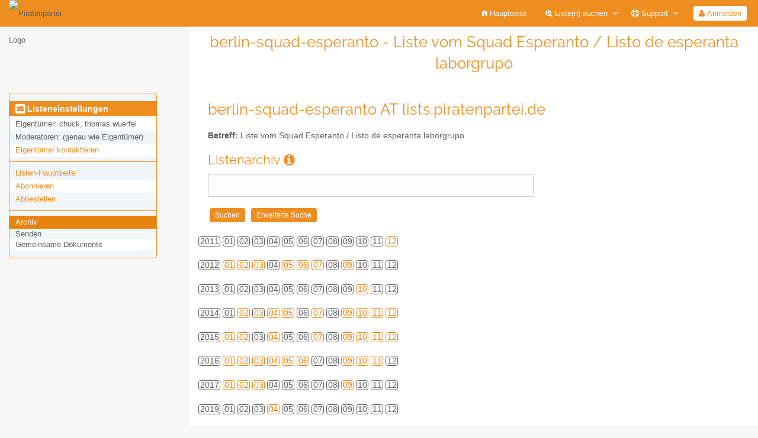

--- FILE ---
content_type: text/html; charset=utf-8
request_url: https://lists.piratenpartei.de/arc/berlin-squad-esperanto/2014-03/mail1.html
body_size: 25991
content:
<!DOCTYPE html>
<html class="no-js" lang="de" xml:lang="de">
    <!-- main.tt2 -->
    <head>
        <meta charset="UTF-8" />
        <meta name="generator" content="Sympa 6.2.70" />
        <meta name="viewport"  content="width=device-width, initial-scale=1.0">
        <title> berlin-squad-esperanto - Liste vom Squad Esperanto / Listo de esperanta laborgrupo - arc </title>

        <!-- head_ui.tt2 -->
<link rel="stylesheet" href="/static-sympa/js/jquery-ui/jquery-ui.css?v1.12.1" />
<link rel="stylesheet" href="/static-sympa/js/jqplot/jquery.jqplot.css?v1.0.8" />
<link rel="stylesheet" href="/static-sympa/js/jquery-minicolors/jquery.minicolors.css?v2.3.1">
<link rel="stylesheet" href="/static-sympa/fonts/font-awesome/css/font-awesome.css?v4.3.0" />
<link rel="stylesheet" href="/static-sympa/fonts/foundation-icons/foundation-icons.css?v3.0" />
<link rel="stylesheet" href="/static-sympa/js/foundation/css/foundation-float.css?v6.4.2" />

<style>
  select[multiple], select[size] { height: auto; background-image: none; }
</style>
<link rel="stylesheet" href="/css-sympa/lists.piratenpartei.de/style.css?h=34f90e961dee759e682e29569dd1d00b" title="Sympa CSS" />

<link rel="shortcut icon" href="/static-sympa/icons/favicon_sympa.png" />
<!-- end head_ui.tt2 -->


        <!-- head_javascript.tt2 -->

<script>
<!--
var sympa = {
    backText:           'Zurück',
    calendarButtonText: 'Kalender',
    calendarFirstDay:   0,
    closeText:          'Schließen',
    dayNames:           'Sonntag:Montag:Dienstag:Mittwoch:Donnerstag:Freitag:Samstag'.split(":"),
    dayNamesMin:        'So:Mo:Di:Mi:Do:Fr:Sa'.split(":"),
    home_url:           '/',
    icons_url:          '/static-sympa/icons',
    lang:               'de',
    loadingText:        'Bitte warten ...',
    monthNamesShort:    'Jan:Feb:Mär:Apr:Mai:Jun:Jul:Aug:Sep:Okt:Nov:Dez'.split(":"),
    openInNewWinText:   'In einem neuen Fenster öffnen',
    resetText:          'Zurücksetzen'
};
var lang = 'de';
//-->
</script>

<script src="/static-sympa/js/jquery.js?v3.6.0"></script>
<script src="/static-sympa/js/jquery-migrate.js?v1.4.1"></script>
<script src="/static-sympa/js/jquery-ui/jquery-ui.js?v1.12.1"></script>
<script src="/static-sympa/js/jqplot/jquery.jqplot.min.js?v1.0.8"></script>
<script src="/static-sympa/js/jqplot/jqplot.categoryAxisRenderer.min.js?v1.0.8"></script>
<script src="/static-sympa/js/jqplot/jqplot.barRenderer.min.js?v1.0.8"></script>
<script src="/static-sympa/js/jqplot/jqplot.canvasAxisTickRenderer.min.js?v1.0.8"></script>
<script src="/static-sympa/js/jqplot/jqplot.canvasTextRenderer.min.js?v1.0.8"></script>
<script src="/static-sympa/js/jquery-minicolors/jquery.minicolors.min.js?v2.3.1"></script>
<script src="/static-sympa/js/sympa.js?v6.2.70"></script>

<!--[if lt IE 9]>
    <script type="text/javascript" src="/static-sympa/js/html5shiv/html5shiv.js?v3.7.2"></script>
<![endif]-->
<script type="text/javascript" src="/static-sympa/js/respondjs/respond.min.js?v1.4.2"></script>
<script src="/static-sympa/js/foundation/js/vendor/what-input.js?v4.2.0"></script>
<script src="/static-sympa/js/foundation/js/foundation.min.js?v6.4.2"></script>

<!-- end head_javascript.tt2 -->


        <!-- RSS chanel -->
                    
                <link rel="alternate" type="application/xml" title="RSS: Neueste Nachrichten" href="https://lists.piratenpartei.de/rss/latest_arc/berlin-squad-esperanto?count=20"/>
                                    </head>

    <body>
        
        <div id="top">
            <a class="displayNone" name="top" href="#content-inner">
                Zum Inhalt springen.
            </a>
        </div>

        <noscript>
            <em>Bitte aktivieren Sie JavaScript in Ihrem Web-Browser</em>
        </noscript>

        
            
            
                <!-- header.tt2 -->
<header>
    <div class="title-bar"
         data-responsive-toggle="sympa-top-bar" data-hide-for="medium">
        <span class="menu-text" aria-hidden="true">
            <img style="float: left; width: 6rem;" src="https://wiki.piratenpartei.de/wiki/images/f/fd/PiratenSignet-DE.svg" alt="Piratenpartei Logo" />
        </span>
        <div class="title-bar-right">
            <div class="title-bar-title">
                <span>Sympa Menü</span>
            </div>
            <a class="menu-icon" href="#" data-toggle="sympa-top-bar"></a>
        </div>
    </div>

    <nav class="top-bar" id="sympa-top-bar" role="navigation">
        <ul class="top-bar-left medium-2 columns show-for-medium">
            <li class="name">
                <span class="menu-text">
                    <img style="float: left; width: 6rem;" src="https://wiki.piratenpartei.de/wiki/images/f/fd/PiratenSignet-DE.svg" alt="Piratenpartei Logo" />
                </span>
            </li>
        </ul>

        <menu class="top-bar-right">
            <ul class="vertical medium-horizontal menu" data-responsive-menu="drilldown medium-dropdown">
                <!-- sympa_menu.tt2 -->


    

    <li class="">
        <a href="/home">
            <i class="fi-home"></i>  Hauptseite
        </a>
    </li>





    
        
    
    <li class="">
        <a href="#">
            <i class="fa fa-search-plus"></i> Liste(n) suchen
        </a>
        <ul class="vertical menu">

            
                
            
            <li class="">
                <a href="/search_list_request">
                    <i class="fa fa-search"></i> Suchmaske
                </a>
            </li>
            
                
            
            <li class="">
                <a class="heavyWork" href="/lists">
                    <i class="fa fa-list"></i> Listenübersicht
                </a>
            </li>
            
                
            
            <li class=""><a href="/lists_categories" target=""><i class="fa fa-sitemap"></i> Durchsuche Listen nach Kategorie</a>

        </ul>
    </li>


    


    <li class="">
        <a href="#">
            <i class="fa fa-life-ring"></i> Support
        </a>
        <ul class="vertical menu">

            
                
            
            <li class="">
                <a href="/help" title="Dokumentation">
                    <i class="fa fa-book"></i> Dokumentation
                </a>
            </li>
            
                
            
            <li class="">
                <a href="/help/faq.html" title="Häufig gestellte Fragen">
                    <i class="fa fa-question"></i> FAQ
                </a>
            </li>
            
            

        </ul>
    </li>








<!-- end sympa_menu.tt2 -->

                <!-- login_menu.tt2 -->




<li class="">
        <form action="" method="POST" autocomplete="off">
            <fieldset><input type="hidden" name="csrftoken" value="0d23d62dc8cfa3636c859c5c16689785" />
                
                <span>
                    <button type="submit" name="action_login" value="Anmelden">
                        <i class="fa fa-user"></i>
                        Anmelden
                    </button>
                </span>
            </fieldset>
        </form>
    </li>
<!-- end login_menu.tt2 -->

            </ul>
        </menu>
    </nav>
    <h1 class="medium-offset-3 medium-9 columns">berlin-squad-esperanto - Liste vom Squad Esperanto / Listo de esperanta laborgrupo</h1>
</header>
<!-- end header.tt2 -->

            

            <div id="loading"></div>
            <!-- aside_menu.tt2 -->
<aside class="medium-3 columns">
        <div class="title-bar" data-responsive-toggle="sympa-sub-bar" data-hide-for="medium">
                <span class="menu-text" aria-hidden="true">
                    <i class="fa fa-envelope-square fa-lg"></i>
                </span>
                <div class="title-bar-right">
                    <div class="title-bar-title">
                        <span>Menü für Listeneinstellungen</span>
                    </div>
                    <a class="menu-icon" href="#" data-toggle="sympa-sub-bar"></a>
                </div>
            </div>
            <nav class="top-bar" id="sympa-sub-bar" role="navigation">
                <menu class="top-bar-left list">
                    <ul class="vertical menu" data-responsive-menu="drilldown medium-accordion">
                        <!-- list_menu.tt2 -->



<li class="menu_title nolink">
    <label>
        <i class="fa fa-envelope-square fa-lg"></i>
        Listeneinstellungen
    </label>
</li>

<!-- list_panel.tt2 -->





<li class="nolink">
    <span>
        Eigentümer:
        <span>
            chuck, thomas.wuerfel</span>

        
    </span>
</li>

<li class="nolink">
    <span>
        Moderatoren:
        <span>
            
                <i>(genau wie Eigentümer)</i>
            
        </span>

        
    </span>
</li>



<li>
    <a href="mailto:berlin-squad-esperanto-request%20AT%20lists.piratenpartei.de">Eigentümer kontaktieren</a>
</li>

<!-- end list_panel.tt2 -->


<li class="divider" role="separator"></li>
<li></li>

    

<li class="">
    <a href="/info/berlin-squad-esperanto">Listen-Hauptseite</a>
</li>






    
        
            
        
        <li class="">
            <a href="/subscribe/berlin-squad-esperanto?previous_action=arc">Abonnieren</a>
        </li>
    

    
        
            
        
        <li class="">
            <a href="/signoff/berlin-squad-esperanto">Abbestellen</a>
        </li>
    


<li class="divider" role="separator"></li>
<li></li>

    
        
            
        
        <li class="active">
            <a href="/arc/berlin-squad-esperanto" >Archiv</a>
        </li>
    



    <li class="menuInactive2">
        <span>Senden</span>
    </li>





    
        <li class="menuInactive2">
            <span>Gemeinsame Dokumente</span>
        </li>
    



    



<!-- end list_menu.tt2 -->

                    </ul>
                </menu>
            </nav>
    </aside>
<!-- end aside_menu.tt2 -->

            <main id="content-inner" class="medium-9 columns"><a name="content-inner"></a>
                
                
                    <!-- title.tt2 -->
<h1 style="padding-top: 10px;">berlin-squad-esperanto AT lists.piratenpartei.de</h1>
<!-- end title.tt2 -->

                    
                        <p>
                            <b>Betreff:</b>
                            Liste vom Squad Esperanto / Listo de esperanta laborgrupo
                            
                        </p>
                    
                    
                

                <!-- nav.tt2 -->












<!-- end nav.tt2 -->


            
            <!-- arc.tt2 -->
<div class="block">
    <h2>Listenarchiv
        <a class="openInNewWindow" href="/nomenu/help/arc.html" target="wws_help">
            <i class="fa fa-info-circle" title="Hilfe" aria-hidden="true"></i>
        </a>
    </h2>
    <!-- part generated by mhonarc -->
    <!-- MHonArc v2.6.19 -->


<!-- begin header -->
<div id="ActionHeader">
        <div class="search_form">
	<form method="post" action="" autocomplete="off"><input type="hidden" name="csrftoken" value="0d23d62dc8cfa3636c859c5c16689785" />
	<input name="list" type="hidden" value="berlin-squad-esperanto" />
	<input name="archive_name" type="hidden" value="2014-03" />
	<input name="how"   type="hidden" value="phrase" />
	<input name="age"   type="hidden" value="new" />
	<input name="case"  type="hidden" value="off" /> 
	<input name="match" type="hidden" value="partial" />
	<input name="limit" type="hidden" value="10" /> 
	<input name="body"  type="hidden" value="true" />
	<input name="subj"  type="hidden" value="true" />
	<input id="key_word" name="key_word" type="text" size="12" />
	<input name="action"  type="hidden" value="arcsearch" />
	<input type="submit" class="MainMenuLinks" name="action_arcsearch" value="Suchen" onClick="return isNotEmpty('key_word')" />
	<input type="submit" class="MainMenuLinks" name="action_arcsearch_form" value="Erweiterte Suche" />
	</form>
    </div>

   <div id="ArcCalendar">
    
        <div>
        <ul class="calendar">
        <li class="calendarLinksInactive">2011</li>
   	
          <li class="calendarLinksInactive">01</li>
          
        
          <li class="calendarLinksInactive">02</li>
          
        
          <li class="calendarLinksInactive">03</li>
          
        
          <li class="calendarLinksInactive">04</li>
          
        
          <li class="calendarLinksInactive">05</li>
          
        
          <li class="calendarLinksInactive">06</li>
          
        
          <li class="calendarLinksInactive">07</li>
          
        
          <li class="calendarLinksInactive">08</li>
          
        
          <li class="calendarLinksInactive">09</li>
          
        
          <li class="calendarLinksInactive">10</li>
          
        
          <li class="calendarLinksInactive">11</li>
          
        
          
                 <li class="calendarLinks"><a href="/arc/berlin-squad-esperanto/2011-12/" title="4 Nachricht(en)">12</a></li>
		 
          
        
        </ul>
        </div>
    
        <div>
        <ul class="calendar">
        <li class="calendarLinksInactive">2012</li>
   	
          
                 <li class="calendarLinks"><a href="/arc/berlin-squad-esperanto/2012-01/" title="4 Nachricht(en)">01</a></li>
		 
          
        
          
                 <li class="calendarLinks"><a href="/arc/berlin-squad-esperanto/2012-02/" title="2 Nachricht(en)">02</a></li>
		 
          
        
          
                 <li class="calendarLinks"><a href="/arc/berlin-squad-esperanto/2012-03/" title="2 Nachricht(en)">03</a></li>
		 
          
        
          <li class="calendarLinksInactive">04</li>
          
        
          
                 <li class="calendarLinks"><a href="/arc/berlin-squad-esperanto/2012-05/" title="7 Nachricht(en)">05</a></li>
		 
          
        
          
                 <li class="calendarLinks"><a href="/arc/berlin-squad-esperanto/2012-06/" title="3 Nachricht(en)">06</a></li>
		 
          
        
          
                 <li class="calendarLinks"><a href="/arc/berlin-squad-esperanto/2012-07/" title="7 Nachricht(en)">07</a></li>
		 
          
        
          <li class="calendarLinksInactive">08</li>
          
        
          
                 <li class="calendarLinks"><a href="/arc/berlin-squad-esperanto/2012-09/" title="3 Nachricht(en)">09</a></li>
		 
          
        
          <li class="calendarLinksInactive">10</li>
          
        
          <li class="calendarLinksInactive">11</li>
          
        
          <li class="calendarLinksInactive">12</li>
          
        
        </ul>
        </div>
    
        <div>
        <ul class="calendar">
        <li class="calendarLinksInactive">2013</li>
   	
          <li class="calendarLinksInactive">01</li>
          
        
          <li class="calendarLinksInactive">02</li>
          
        
          <li class="calendarLinksInactive">03</li>
          
        
          <li class="calendarLinksInactive">04</li>
          
        
          <li class="calendarLinksInactive">05</li>
          
        
          <li class="calendarLinksInactive">06</li>
          
        
          <li class="calendarLinksInactive">07</li>
          
        
          <li class="calendarLinksInactive">08</li>
          
        
          <li class="calendarLinksInactive">09</li>
          
        
          
                 <li class="calendarLinks"><a href="/arc/berlin-squad-esperanto/2013-10/" title="2 Nachricht(en)">10</a></li>
		 
          
        
          <li class="calendarLinksInactive">11</li>
          
        
          <li class="calendarLinksInactive">12</li>
          
        
        </ul>
        </div>
    
        <div>
        <ul class="calendar">
        <li class="calendarLinksInactive">2014</li>
   	
          <li class="calendarLinksInactive">01</li>
          
        
          
                 <li class="calendarLinks"><a href="/arc/berlin-squad-esperanto/2014-02/" title="1 Nachricht(en)">02</a></li>
		 
          
        
          
                  <li class="calendarLinksCurrentPage"><a href="/arc/berlin-squad-esperanto/2014-03/" title="6 Nachricht(en)">03</a></li>
                 
          
        
          
                 <li class="calendarLinks"><a href="/arc/berlin-squad-esperanto/2014-04/" title="8 Nachricht(en)">04</a></li>
		 
          
        
          
                 <li class="calendarLinks"><a href="/arc/berlin-squad-esperanto/2014-05/" title="9 Nachricht(en)">05</a></li>
		 
          
        
          <li class="calendarLinksInactive">06</li>
          
        
          
                 <li class="calendarLinks"><a href="/arc/berlin-squad-esperanto/2014-07/" title="3 Nachricht(en)">07</a></li>
		 
          
        
          <li class="calendarLinksInactive">08</li>
          
        
          
                 <li class="calendarLinks"><a href="/arc/berlin-squad-esperanto/2014-09/" title="2 Nachricht(en)">09</a></li>
		 
          
        
          
                 <li class="calendarLinks"><a href="/arc/berlin-squad-esperanto/2014-10/" title="7 Nachricht(en)">10</a></li>
		 
          
        
          
                 <li class="calendarLinks"><a href="/arc/berlin-squad-esperanto/2014-11/" title="1 Nachricht(en)">11</a></li>
		 
          
        
          
                 <li class="calendarLinks"><a href="/arc/berlin-squad-esperanto/2014-12/" title="2 Nachricht(en)">12</a></li>
		 
          
        
        </ul>
        </div>
    
        <div>
        <ul class="calendar">
        <li class="calendarLinksInactive">2015</li>
   	
          
                 <li class="calendarLinks"><a href="/arc/berlin-squad-esperanto/2015-01/" title="1 Nachricht(en)">01</a></li>
		 
          
        
          
                 <li class="calendarLinks"><a href="/arc/berlin-squad-esperanto/2015-02/" title="4 Nachricht(en)">02</a></li>
		 
          
        
          <li class="calendarLinksInactive">03</li>
          
        
          
                 <li class="calendarLinks"><a href="/arc/berlin-squad-esperanto/2015-04/" title="3 Nachricht(en)">04</a></li>
		 
          
        
          <li class="calendarLinksInactive">05</li>
          
        
          <li class="calendarLinksInactive">06</li>
          
        
          
                 <li class="calendarLinks"><a href="/arc/berlin-squad-esperanto/2015-07/" title="1 Nachricht(en)">07</a></li>
		 
          
        
          <li class="calendarLinksInactive">08</li>
          
        
          
                 <li class="calendarLinks"><a href="/arc/berlin-squad-esperanto/2015-09/" title="5 Nachricht(en)">09</a></li>
		 
          
        
          
                 <li class="calendarLinks"><a href="/arc/berlin-squad-esperanto/2015-10/" title="2 Nachricht(en)">10</a></li>
		 
          
        
          
                 <li class="calendarLinks"><a href="/arc/berlin-squad-esperanto/2015-11/" title="2 Nachricht(en)">11</a></li>
		 
          
        
          
                 <li class="calendarLinks"><a href="/arc/berlin-squad-esperanto/2015-12/" title="2 Nachricht(en)">12</a></li>
		 
          
        
        </ul>
        </div>
    
        <div>
        <ul class="calendar">
        <li class="calendarLinksInactive">2016</li>
   	
          
                 <li class="calendarLinks"><a href="/arc/berlin-squad-esperanto/2016-01/" title="4 Nachricht(en)">01</a></li>
		 
          
        
          
                 <li class="calendarLinks"><a href="/arc/berlin-squad-esperanto/2016-02/" title="2 Nachricht(en)">02</a></li>
		 
          
        
          
                 <li class="calendarLinks"><a href="/arc/berlin-squad-esperanto/2016-03/" title="2 Nachricht(en)">03</a></li>
		 
          
        
          
                 <li class="calendarLinks"><a href="/arc/berlin-squad-esperanto/2016-04/" title="1 Nachricht(en)">04</a></li>
		 
          
        
          
                 <li class="calendarLinks"><a href="/arc/berlin-squad-esperanto/2016-05/" title="3 Nachricht(en)">05</a></li>
		 
          
        
          
                 <li class="calendarLinks"><a href="/arc/berlin-squad-esperanto/2016-06/" title="1 Nachricht(en)">06</a></li>
		 
          
        
          <li class="calendarLinksInactive">07</li>
          
        
          <li class="calendarLinksInactive">08</li>
          
        
          
                 <li class="calendarLinks"><a href="/arc/berlin-squad-esperanto/2016-09/" title="2 Nachricht(en)">09</a></li>
		 
          
        
          
                 <li class="calendarLinks"><a href="/arc/berlin-squad-esperanto/2016-10/" title="2 Nachricht(en)">10</a></li>
		 
          
        
          
                 <li class="calendarLinks"><a href="/arc/berlin-squad-esperanto/2016-11/" title="7 Nachricht(en)">11</a></li>
		 
          
        
          <li class="calendarLinksInactive">12</li>
          
        
        </ul>
        </div>
    
        <div>
        <ul class="calendar">
        <li class="calendarLinksInactive">2017</li>
   	
          
                 <li class="calendarLinks"><a href="/arc/berlin-squad-esperanto/2017-01/" title="1 Nachricht(en)">01</a></li>
		 
          
        
          
                 <li class="calendarLinks"><a href="/arc/berlin-squad-esperanto/2017-02/" title="1 Nachricht(en)">02</a></li>
		 
          
        
          
                 <li class="calendarLinks"><a href="/arc/berlin-squad-esperanto/2017-03/" title="1 Nachricht(en)">03</a></li>
		 
          
        
          <li class="calendarLinksInactive">04</li>
          
        
          <li class="calendarLinksInactive">05</li>
          
        
          <li class="calendarLinksInactive">06</li>
          
        
          <li class="calendarLinksInactive">07</li>
          
        
          <li class="calendarLinksInactive">08</li>
          
        
          
                 <li class="calendarLinks"><a href="/arc/berlin-squad-esperanto/2017-09/" title="1 Nachricht(en)">09</a></li>
		 
          
        
          <li class="calendarLinksInactive">10</li>
          
        
          <li class="calendarLinksInactive">11</li>
          
        
          <li class="calendarLinksInactive">12</li>
          
        
        </ul>
        </div>
    
        <div>
        <ul class="calendar">
        <li class="calendarLinksInactive">2019</li>
   	
          <li class="calendarLinksInactive">01</li>
          
        
          <li class="calendarLinksInactive">02</li>
          
        
          <li class="calendarLinksInactive">03</li>
          
        
          
                 <li class="calendarLinks"><a href="/arc/berlin-squad-esperanto/2019-04/" title="1 Nachricht(en)">04</a></li>
		 
          
        
          <li class="calendarLinksInactive">05</li>
          
        
          <li class="calendarLinksInactive">06</li>
          
        
          <li class="calendarLinksInactive">07</li>
          
        
          <li class="calendarLinksInactive">08</li>
          
        
          <li class="calendarLinksInactive">09</li>
          
        
          <li class="calendarLinksInactive">10</li>
          
        
          <li class="calendarLinksInactive">11</li>
          
        
          <li class="calendarLinksInactive">12</li>
          
        
        </ul>
        </div>
    
</div>

   <div class="text_center"><strong>2014/03
&nbsp;&nbsp;&nbsp;6 Mails</strong></div><br /> 
<!--   Pages navigation: <br /> -->

  <span class="search_form">
    <a class="ArcMenuLinksSortActive" href="mail1.html">Chronologisch</a>
    <a class="ArcMenuLinksSortInactive" href="thrd1.html">Thread</a>
  </span>
  <a class="ArcMenuLinksInactive">&lt;&lt;</a>
<a class="ArcMenuLinksInactive">&lt;</a> Seite 1 / 1 <a class="ArcMenuLinksInactive">&gt;</a>
<a class="ArcMenuLinksInactive">&gt;&gt;</a>   
</div>
<!-- end header -->
<br />

<ul>
<LI><STRONG>14/03/05</STRONG>
<UL>
<li>

<b><a name="00000" href="msg00000.html">[squad-esperanto] Kunveno la 23an de marto</a></b>, <em>Thomas Würfel</em></li>
</UL>
</LI>
<LI><STRONG>14/03/22</STRONG>
<UL>
<li>

<b><a name="00001" href="msg00001.html">[squad-esperanto] Kunveno morgaŭ, dimanĉon</a></b>, <em>Thomas Würfel</em></li>
</UL>
</LI>
<LI><STRONG>14/03/23</STRONG>
<UL>
<li>

<b><a name="00002" href="msg00002.html">Re: [squad-esperanto]	Kunveno morgaŭ, dimanĉon</a></b>, <em>maha</em></li>
<li>

<b><a name="00005" href="msg00005.html">[squad-esperanto] Teksto de la flugfolio</a></b>, <em>maha</em></li>
</UL>
</LI>
<LI><STRONG>14/03/24</STRONG>
<UL>
<li>

<b><a name="00003" href="msg00003.html">[squad-esperanto] Koncepto por necentra aranĝo</a></b>, <em>Thomas Würfel</em></li>
</UL>
</LI>
<LI><STRONG>14/03/25</STRONG>
<UL>
<li>

<b><a name="00004" href="msg00004.html">[squad-esperanto] G14 rezervita</a></b>, <em>Thomas Würfel</em></li>
</UL>
</LI>
</ul><br />

<hr size="1" noshade>
<p><font size="-1">
Archiv bereitgestellt durch <a href="http://www.mhonarc.org/">MHonArc 2.6.19</a>.
</font></p>


<!-- MHonArc v2.6.19 -->

    <!-- end of part generated by mhonarc -->
</div>
<!-- end arc.tt2 -->

            

            </main><!-- End content-inner -->

            <div class="displayNone"><a href="#top">Seitenanfang</a></div>
            <div class="scroll-top-wrapper "></div>

            <!-- footer.tt2 -->
<footer role="contentinfo">
    <img src="/static-sympa/icons/favicon_sympa.png" alt="SYMPA logo" width="20" height="20"/>
    <a href="https://www.sympa.community/">Powered by Sympa 6.2.70</a>
</footer>
<!-- end footer.tt2 -->

        
    </body>
    <!-- end main.tt2 -->
</html>


--- FILE ---
content_type: text/css
request_url: https://lists.piratenpartei.de/css-sympa/lists.piratenpartei.de/style.css?h=34f90e961dee759e682e29569dd1d00b
body_size: 36914
content:
@charset "UTF-8";


/* http://meyerweb.com/eric/tools/css/reset/
   v2.0 | 20110126
   License: none (public domain)
*/

html, body, div, span, applet, object, iframe,
h1, h2, h3, h4, h5, h6, p, blockquote, pre,
a, abbr, acronym, address, big, cite, code,
del, dfn, em, img, ins, kbd, q, s, samp,
small, strike, strong, sub, sup, tt, var,
b, u, i, center,
dl, dt, dd, ol, ul, li,
fieldset, form, label, legend,
table, caption, tbody, tfoot, thead, tr, th, td,
article, aside, canvas, details, embed,
figure, figcaption, footer, header, hgroup,
menu, nav, output, ruby, section, summary,
time, mark, audio, video {
    margin: 0;
    padding: 0;
    border: 0;
    font-size: 100%;
    font: inherit;
    vertical-align: baseline;
}
/* HTML5 display-role reset for older browsers */
article, aside, details, figcaption, figure,
footer, header, hgroup, menu, nav, section {
    display: block;
}
body {
    line-height: 1;
}
ol, ul {
    list-style: none;
}
blockquote, q {
    quotes: none;
}
blockquote:before, blockquote:after,
q:before, q:after {
    content: '';
    content: none;
}
table {
    border-collapse: collapse;
    border-spacing: 0;
}

/***
  * Foundation 6: Expand width of tooltip (See GH issue #1262)
  */

.tooltip {
    max-width: 20rem;
}

/***
  * Foundation 6: Preventing FOUC.
  */

.no-js .top-bar {
  display: none;
}

@media screen and (min-width: 40em) {
  .no-js .top-bar {
    display: block;
  }

  .no-js .title-bar {
    display: none;
  }
}

/**
 * UI root
 */

/* Fonts */
@font-face {
    font-family: "Raleway";
    font-style: normal;
    font-weight: normal;
    src: url("/static-sympa/fonts/Raleway/Raleway-Regular.otf") format("opentype");
}

/****/


/* Proportional fonts */
* {
    font-family: sans-serif;
    font-size: 1em;
}

body {
    font-family: sans-serif;
    font-size: 0.85em;
    -webkit-text-size-adjust:100%;
    line-height: 1.4;
    color: #222222;
    background-color:#f7f7f7;
}

/**
 * Any-place rules
 */

/* Selection */

::-moz-selection {
    background: #F8B971;
    color: #ffffff;
    text-shadow: none;
}

::selection {
    background: #F8B971;
    color: #ffffff;
    text-shadow: none;
}

/* Links */

a {
    color: #E78311;
    text-decoration: none;
        transition: background-color 300ms ease-out;
}

a:visited {
    text-decoration: none;
}

a:focus {
    outline: 0;
    text-decoration: none;
}

a:hover, a:active {
    color: #EE8E20;
    outline: 0;
    text-decoration: none;
}

/* Misc */

abbr[title] {
    border-bottom: 1px dotted;
}

b, strong {
    font-weight: bold;
}

blockquote {
    margin: 1em 40px;
}

dfn {
    font-style: italic;
}

em {
    font-style: italic;
}

hr {
    display: block;
    height: 1px;
    border-bottom: 1px solid #bfd2e1;
    margin: 1em 0;
}

ins {
    background: #ffff99;
    color: #222222;
    text-decoration: none;
}

mark {
    background: #ffff99;
    color: #222222;
    font-style: italic;
    font-weight: bold;
}

pre, code, kbd, samp {
    color: inherit;
    font-family: monospace, monospace;
    font-size: 1em;
    font-weight: inherit;
}

pre {
    white-space: pre;
    white-space: pre-wrap;
    word-wrap: break-word;
}

q {
    quotes: none;
}

q:before, q:after {
    content: "";
    content: none;
}

small {
    font-size: 85%;
}

sub, sup {
    font-size: 75%;
    line-height: 0;
    position: relative;
    vertical-align: baseline;
}

sup {
    top: -0.5em;
}

sub {
    bottom: -0.25em;
}

ul, ol, dl {
    margin: 1em 0;
    padding: 0 0 0 1rem;
    color: #5e5e5e;
    list-style-position: outside;
}

nav ul, nav ol {
    font-size: 13px;
    list-style: none;
    list-style-image: none;
}

ul.styled-list {
    list-style: disc;
}

img {
    -ms-interpolation-mode: bicubic;
    vertical-align: middle;
}

address {
    font-style:normal;
}

p {
    color: #5e5e5e;
    line-height: 1.6em;
    margin: 0.5em 0px 1em;
    padding: 0.2em 0 0;
}

/* Forms */
form{
    margin:0.5rem 0 1rem 0;
    clear:both;
}
fieldset{
    display:table-cell;
    min-width:0;
}

main form form{
    margin:1rem 0 0 0;
    padding-left: 0!important;
}

label {
    color: #4c4c4c;
    margin-top:0.5rem;
    padding-left:0!important;
    font-weight:700;
    cursor: pointer;
}

label.inlineLabel {
    display: inline !important;
    font: inherit;
    padding: 0;
    line-height: normal;
    width: auto !important;
    float: none !important;
}
label[for="connected_only"] {
    display: inline;
}

input[type="checkbox"], input[type="radio"] {
    border: none;
    box-sizing: border-box;
    *width: 13px;
    *height: 13px;
}
table input[type="checkbox"], table input[type="radio"] {
    margin-bottom:0
}
input[type="file"]{
    display: block;
        margin-top:0.5rem;
}

@media only screen and (min-width: 40em) {
    select, input {
        max-width: 550px;
    }
}
select[name="size"] {
   max-width: 60px;
}

legend {
    *margin-left: -7px;
    white-space: normal;
}

button, input, select, textarea {
    font-size: 100%;
    vertical-align: baseline;
    *vertical-align: middle;
}

button, input {
    line-height: normal;
}

button[type="button"],
button[type="reset"],
button[type="submit"],
input[type="button"],
input[type="reset"],
input[type="submit"],
a.button {
    cursor: pointer;
    *overflow: visible;
    display: inline-block;
    color: #ffffff;
    border-radius: 4px;
    background: #EE8E20 none no-repeat scroll top left;
    font-size: 12px;
    font-weight: 200;
    padding: 5px 9px;
    border: 0;
    margin: 0.25em;
        transition: background-color 300ms ease-out;
}

button[type="button"]:hover,
button[type="submit"]:hover,
button[type="reset"]:hover,
input[type="button"]:hover,
input[type="submit"]:hover,
input[type="reset"]:hover,
a.button:hover {
    background: #E78311 none no-repeat scroll bottom left;
}

input[type="button"]:disabled, input[type="submit"]:disabled, input[type="reset"]:disabled {
    background: none repeat scroll 0 0 #ffe7e7;
}

button[disabled], input[disabled] {
    cursor: default;
}

input[type="search"] {
    -webkit-appearance: textfield;
    -moz-box-sizing: content-box;
    -webkit-box-sizing: content-box;
    box-sizing: content-box;
}

input[type="search"]::-webkit-search-decoration,
input[type="search"]::-webkit-search-cancel-button {
    -webkit-appearance: none;
}

textarea {
    overflow: auto;
    vertical-align: top;
    resize: vertical;
}

input:invalid, textarea:invalid {
    background-color: #f48a7b;
    opacity:0.5;
}

div.reveal form[id*="moderate_"] {
    display: inline-block;
}

div.columns {
    overflow: hidden;
    text-overflow: ellipsis;
}

/* Titles */
h1,h2,h3,h4,h5,h6{
    font-family: 'Raleway', sans-serif;
}
h1 {
    color: #EE8E20;
    font-weight: 100;
    font-size: 1.9em;
    margin: 0px 0px 0.6em;
}
h2 {
    color: #EE8E20;
    font-size: 1.6em;
    font-weight: 100;
    margin: 1rem 0px 0.2rem;
}
h3 {
    margin: 0px 0px 0.6em;
    color: #EE8E20;
    font-weight: 100;
    font-size: 1.3em;
}
h4 {
    color: #EE8E20;
    font-size: 1.2em;
    margin: 1em 0px 0px;
    font-weight: 100;
}
h5 {
    color: #5e5e5e;
    font-size: 1.1em;
    margin: 2em 0px 0.2em;
    font-weight: 100;
}
h6 {
    font-size: 1em;
}
h1 a, h2 a, h3 a {
    color:#EE8E20;
}
main h1, main h2, main h3, main h4, main h5, main h6, main article, main p, main form {
    padding:0 1rem;
}
main form[name="myform"] {
    padding:0!important;
}
main form h1, main form h2, main form h3, main form h4, main form h5, main form h6, main form p{
    padding-left:0!important;
    margin-left:0!important;
}


main.home h3{
    font-weight:500;
    color:#E78311;
    margin-bottom:20px;
}

/* Home Submenu */

section.home-submenu{
    background-color:#EE8E20;
    min-height:3rem;
    margin: 1rem auto 2rem auto;
    padding:0 0 10px 0;
}
section.home-submenu ul {
    display:table;
    list-style: none;
    margin: 0 auto;
    padding:0;
}
section.home-submenu ul li{
    display:table-cell;
    padding:0;
    text-align:center;
}
section.home-submenu li a{
    color:#ffffff;
    text-decoration: none;
    font-size: 1rem;
    -webkit-transition: all 0.3s ease-in-out;
    -moz-transition: all 0.3s ease-in-out;
    -o-transition: all 0.3s ease-in-out;
    -ms-transition: all 0.3s ease-in-out;
    transition: all 0.3s ease-in-out;
}
section.home-submenu span{
    display: block;
}
section.home-submenu i span{
    display: inline-block;
}
section.home-submenu a:hover{
    color:#D27F20;
}
section.home-submenu .fa-stack {
    width: inherit;
}
section.home-submenu .fa-envelope, section.home-submenu .fa-plus, section.home-submenu .fa-search{
    color: #D27F20;
}
section.home-submenu a:hover span i.fa-envelope, section.home-submenu a:hover span i.fa-plus, section.home-submenu a:hover span i.fa-search{
    color: #ffffff;
}

ul.row {
    width: 100%;
}

/* Tables */
table {
    background-color: #ffffff;
    margin: 0px 0px 18px;
    word-wrap: break-word;
    border-collapse:separate;
    border-spacing: 0;
    box-shadow: 0 1px 1px #ccc;
}
table.listOfItems tr {
    height:2rem;
}
table.listOfItems td{
    vertical-align:middle;
    text-align:center;
}
table.listOfItems td form, table.listOfItems td form fieldset{
    display:inline;
    margin:0;
    padding:0!important;
}
table.listOfItems td form fieldset button.action, table.listOfItems td button.action {
    display: inline-block;
    color: #E78311;
    border: none;
    background: none;
    font-size: inherit;
    font-weight: inherit;
    padding: 0;
    margin: 0;
}
table.listOfItems td form fieldset button.action:hover, table.listOfItems td button.action:hover {
    color: #EE8E20;
}
table.ls_template th{
    border-right: 1px solid #ffffff;
}
table.ls_template th[colspan]{
    border-bottom: 1px solid #ffffff;
}
table.ls_template td{
    border-right: 1px solid #bfd2e1;
}

table tr.even, table tr.alt, table tr:nth-of-type(odd) {
  background: #f2f6f9;
}
table tr.even, table tr.alt, table tr:nth-of-type(even) {
  background: #ffffff;
}

table tr th {
    background-color: #4c4c4c;
    color: #ffffff;
    text-align: center;
}
table tr th a{
    color: #ffffff;
}
table tr th, table tr td {
    padding: 0.5rem;
    font-size: 0.8rem;
}

.table-wrapper table {
  table-layout: auto;
}

#loading {
    position: absolute;
    top: 0;
    left: 0;
    width:100%;
    height:100%;
    background-color: rgba(255, 255, 255, 0.75);
    overflow: hidden;
    display: none;
    z-index: 1;
}

#loadingText {
    width: 100%;
    text-align: center;
    line-height: 100vh;
    vertical-align: middle;
    color: rgb(0, 75, 148);
    font-weight: 100;
    font-size: 2rem;
    margin: 0;
}

#logo {
    display: block;
    margin: 1rem auto;
    width: 50%;
    text-align: center;
}
#logo img{
    max-width: 100%;
}

p {
    word-wrap:break-word;
}

/* header */
header h1{
    width:100%;
    text-align:center;
    padding:0.5rem 0 2rem 0;
    margin:0;
    background-color:#ffffff;
}

/* main element */
main{
    background-color:#ffffff;
    padding-bottom:2rem;
    
    min-height:450px;
    
}
main.home{
    min-height:inherit;
    text-align: justify;
    padding-bottom:0;
}

main h1.robot_name {
    width:100%;
    margin:0;
    background-color:#ffffff;
    letter-spacing: 0.1rem;
    text-align: center;
    z-index:10;
}


@media only screen and (min-width: 40em) {
    /* aside menu */
    aside {
        font-size: 0.9em;
        word-wrap: break-word;
    }
    aside li {
        border: none;
        line-height: 1.7em;
        list-style-type:none;
    }

    #sympa-sub-bar li a {
        padding-bottom: 0.5em;
        padding-top: 0.5em;
    }
    #sympa-sub-bar li:not(.is-accordion-submenu-parent) a {
        display: inline;
    }

    aside nav menu.connect {
        border: 1px solid #bfd2e1;
        background-color: #ffffff!important;
    }

    aside nav menu.connect li {
        background-color: transparent!important;
    }

    aside nav menu.connect ul li > ul.menu {
        margin: 0;
        padding: 0;
        width:90%;
    }
    aside nav menu.connect ul li > ul.menu li{
        margin: 0;
        padding: 0;
        line-height:1;
    }
    aside nav menu.connect ul li > ul.menu li label{
        padding: 0;
        font-size: inherit;
    }
    aside nav menu.connect ul li > ul.menu li input{
        height:1.5rem;
    }
    #sympa-sub-bar menu {
        width:98%;
        max-width:250px;
        margin: 0 auto 1rem auto ;
        border-radius: 5px;
    }

    aside nav menu.user, aside nav menu.list, aside nav menu.sympa {
        background-color:#f2f6f9;
        border:1px solid #EE8E20;
    }
    #sympa-sub-bar menu.user li.divider,
    #sympa-sub-bar menu.user [role="separator"],
    #sympa-sub-bar menu.list li.divider,
    #sympa-sub-bar menu.list [role="separator"],
    #sympa-sub-bar menu.sympa li.divider,
    #sympa-sub-bar menu.sympa [role="separator"] {
        border-top: 1px solid #EE8E20;
        margin: 0.5rem 0;
    }

    aside nav menu a {
        color:#EE8E20;
    }
    aside nav menu a:hover {
        color:#E78311;
    }

    aside nav menu ul {
        padding-left:0;
    }

    aside nav menu ul li {
        padding-left:10px;
    }

    aside nav menu ul li:nth-child(even) {
        background-color:#ffffff;
    }
    aside nav menu ul li ul li {
        background-color:inherit!important;
    }
    aside nav menu ul li ul {
        margin-top: 0;
        padding-left: 0.5rem;
    }

    aside nav menu ul#MainMenuLinks li ul li.menuLinks {
        line-height: 1.2rem;
    }

    aside nav menu ul li label {
        margin-top:0;
        padding-left: 0;
        padding-bottom: 0.5rem;
        font-size:110%;
    }
    aside nav menu ul li.menu_title label {
        padding-bottom: 0.1rem;
        padding-top: 0.1rem;
        margin-bottom: 0.2rem;
        color:#ffffff;
        cursor: default;
    }
    aside nav menu ul li.menu_title, aside nav menu ul li.menu_title:hover {
        background-color:#EE8E20!important;
    }
    aside nav menu ul li.active, aside nav menu ul li ul li.active {
        background-color:#E78311!important;
    }
    aside nav menu ul li.active a {
        color:#ffffff;
    }
    aside ul li.role{
        line-height:1rem;
        margin-bottom:0.5rem;
    }
    dd {
        margin: 0 0 0 40px;
    }

    #sympa-sub-bar menu > ul {
        background-color: transparent;
        margin: 1em 0;
    }
    #sympa-sub-bar menu ul li a {
        background-color: transparent;
        padding: 0;
    }
    /* end aside */
}

/*shared menu*/
menu.shared{
    margin:1rem;
}
menu.shared li{
    display:inline;
    list-style:none;
}
/* end shared menu */

/*Top Button*/
.scroll-top-wrapper {
    position: fixed;
    opacity: 0;
    visibility: hidden;
    overflow: hidden;
    text-align: center;
    z-index: 99999999;
    background-color: #EE8E20;
    color: #eeeeee;
    width: 50px;
    height: 48px;
    line-height: 48px;
    right: 30px;
    bottom: 30px;
    padding-top: 2px;
    border-top-left-radius: 10px;
    border-top-right-radius: 10px;
    border-bottom-right-radius: 10px;
    border-bottom-left-radius: 10px;
    -webkit-transition: all 0.5s ease-in-out;
    -moz-transition: all 0.5s ease-in-out;
    -ms-transition: all 0.5s ease-in-out;
    -o-transition: all 0.5s ease-in-out;
    transition: all 0.5s ease-in-out;
}
.scroll-top-wrapper:hover {
    background-color: #D27F20;
}
.scroll-top-wrapper.show {
    visibility:visible;
    cursor:pointer;
    opacity: 1.0;
}
.scroll-top-wrapper i.fa {
    line-height: inherit;
}
/****End Top button***/

/* Initials in list of lists */
main nav menu ul li.letter,
main nav menu ul li.letter a,
h4.letter {
    text-transform: capitalize;
}

#top{
   height: 0;
}

.highlighted {
    color: red;
}

.item_list .item {
    width: 70%;
    overflow: hidden;
    margin-bottom: 0.5em;
    margin-left: 5px;
}

.item_list .suspended {
    background-color:#f48a7b;
}

.item_list .item .item_icon {
    float: left;
}

.item_list .item_content {
    padding: 0.5em;
}

.item_list .item .item_icon + .item_content {
    margin-left: 60px;
}

.item_list .item .item_content .item_title {
    display: block;
    font-weight: bold;
}

.item_list .item .item_content ul {
    padding-left: 5rem;
}

.item_list .item .item_content ul.my {
    margin:0;
    padding-left: 0;
}

.item_list .item .item_content ul.my li {
    display:inline;
    padding-left: 1.5rem;
}

.item_list .item .item_content ul.my li:first-child {
    padding-left: 0;
}

.item_list .item .item_content p {
    font-size: 0.9em;
    margin: 0.5em 0 0.5em 1em;
}

.item_list .item .item_content p.note {
    font-size: 80%;
    font-style: italic;
}

.item_list span.divider {
    padding:0;
    margin:0.5rem 0;
}

#list_create form label[for="owner"]{

}
#list_type  {
    margin-top:0
}
#list_type ul {
    margin-top:0
}
#list_type ul li{
    margin-bottom:0;
}
#list_type li{
    margin-bottom:0.5rem;
}
#list_type input[type="radio"], select {
    margin: 0;
}

#bold_label label {
   display: inline-block;
   width: 100px;
}

#bold_label em {
   font-style: normal;
}

.menuInactive2 {
    font-size: 1em;
    line-height:1.4em;
    text-decoration: none;
    font-weight:normal;
}

ul#MainMenuLinks li {
   line-height: 1.7em;
}

#list_type {
    list-style-type: none;
}

#list_type dd {
    margin-left: 1em;
}

.smaller {
    font-size: smaller;
}

.larger {
    font-size: larger;
}

table td.review_cels {
    text-align: center;
    padding:0 0.2em;
}

table td.review_cels_mail {
    text-align: left;
    padding:0 0 0 0.2em;
}

.mailing_lists_menu {
    padding: 10px;
    margin: 5px 25px 5px 25px;
    float: left;
    font-size: 1.1em;
    text-align: left;
}

ul.no_style {
    list-style: none;
    margin: 0;
}

.align_top {
    vertical-align: top;
}

#template_editor {
    margin-top: 10px;
}

#template_editor ul {
    padding-left: 5px;
}

#template_editor li {
    margin: 2px;
}


#color_table tr {
    background-color: #ffffff!important;
}

ul#set_pending_radio {
    display: inline;
    list-style-type: none;
}

ul#set_pending_radio li {
    display: inline;
    margin-right: 1em;
    margin-left: 1em;
}

form#bold_label input {
    margin-left: 5px;
    margin-top: 5px;
}

form input[type="radio"],
form input[type="checkbox"] {
    vertical-align: inherit;
    border:none;
}

#cp_template {
    border: 1px solid;
    padding: 3px;
    width: 410px;
}

#cp_template fieldset {
    display: inline;
    border: 1px solid;
    vertical-align: top;
    margin-left: 3px;
}

#cp_template legend,
#cp_template label {
    padding-left: 3px;
}

pre.code {
    font-family: monospace;
    border: 1px dotted;
    padding: 0.5em;
}

footer {
    border-top: 1px solid #bfd2e1;
    width:100%;
    height:1.5em;
    margin: 0;
    font-size: x-small;
    text-align: center;
    padding-top:0.5rem;
    padding-bottom:2.5rem;
        clear:both;
}

footer img {
    margin:0 0.5em 0 0;
    vertical-align:middle;
}

#page_size {
    margin: 2rem 0;
    padding-bottom: 20px;
}
#page_size select{
    width:100px;
}

.nomenu{
    width:100%;
    padding:0.5rem;
}

a img.Pictures {
    height:30px;
}

#pictures_block {
    text-align: center;
    height: 120px ;
}

#pictures_block div {
    margin: 1em;
    float: left;
}

#large_picture {
    height: 80px;
}

#pictures_block #large img{
    height: 80px;
}

#pictures_block #small img{
    height: 30px;
    margin-top: 50px;
}

.displayNone {
    display: none;
    height:0px;
    width:0px;
}

a.actionMenuLinks,
span.actionMenuLinksInactive {
    border: 1px solid;
    font-size: 0.9em;
    text-decoration: none;
    padding: 4px;
    border-radius:2px;
}
a.actionMenuLinks:hover {
    border: 1px solid #E78311;
    background-color: #E78311;
    color: #ffffff;
    border-radius:2px;
}

.sharedMenu {
    display: inline-block;
    max-width: 20%;
    overflow: hidden;
    text-overflow: ellipsis;
    white-space: nowrap;
    word-break: keep-all;
}

/* menu links for archive */
a.ArcMenuLinks,
a.ArcMenuLinks:visited,
a.ArcMenuLinks:link {
    border: 1px solid;
    font-weight:bold;
    text-decoration: none;
    padding: 0px 10px;
    -moz-border-radius:5px;
    -webkit-border-radius:5px;
    -KHTML-border-radius:5px;
    -icab-border-radius:5px;
    border-radius:5px;
}

a.ArcMenuLinksCurrentPage {
    border: 1px solid;
    text-decoration: none;
    padding: 0px 10px;
    -moz-border-radius:5px;
    -webkit-border-radius:5px;
    -KHTML-border-radius:5px;
    -icab-border-radius:5px;
    border-radius:5px;
}

a.ArcMenuLinksInactive,
a.ArcMenuLinksInactive:hover {
    border: 1px solid;
    text-decoration: none;
    padding: 0px 10px;
    -moz-border-radius:5px;
    -webkit-border-radius:5px;
    -KHTML-border-radius:5px;
    -icab-border-radius:5px;
    border-radius:5px;
}

a.ArcMenuLinksSortActive,
a.ArcMenuLinksSortActive:hover,
a.ArcMenuLinksSortInactive:hover  {
    border: 1px solid;
    text-decoration: none;
    padding: 0px 10px;
    -moz-border-radius:5px;
    -webkit-border-radius:5px;
    -KHTML-border-radius:5px;
    -icab-border-radius:5px;
    border-radius:5px;
}

a.ArcMenuLinksSortInactive {
    border: 1px solid;
    text-decoration: none;
    padding: 0px 10px;
    -moz-border-radius:5px;
    -webkit-border-radius:5px;
    -KHTML-border-radius:5px;
    -icab-border-radius:5px;
    border-radius:5px;
}

#ArcMenuLinksInactive {
    border: 0px solid;
    text-decoration: none;
    padding-left: 3px;
}
/* end menu links for archive */

h7 {
    font-size: 0.8em;
    font-style: italic;
}

h7 strong {
    font-size: 1em;
}

#ErrorMsg {
    position:absolute;
    width:60%;
    margin:20% 19%;
    padding:0;
    font-size: 1.4em;
    font-weight: bold;
    text-align:center;
    background-color:#ffffff;
    border-radius: 5px;
}
#ErrorMsg .alert-box, #ephemeralMsg .alert-box {
    margin-bottom:0;
    padding-top:1.5rem!important;
    padding-bottom:1.5rem!important;
}
#ErrorMsg .alert-box form{
    margin-bottom:0;
}
#ErrorMsg input[type="button"]{
    background: #D91E18 none no-repeat scroll top left;
    font-size: 0.9em;
}

#ErrorMsg input[type="button"]:hover {
    background: #f48a7b none no-repeat scroll bottom left;
        color:#ffffff;
}

#ephemeralMsg {
    height:auto;
    width:50%;
    position:fixed;
    top:calc(50% - 0%);
    left:calc(50% - 25%);
    font-size: 1.6em;
    text-align: center;
    padding: 1em 0.5em;
    margin-bottom: 1.5em;
    background-color: #fff;
    z-index:599;
}

.alert-box {
    padding: 0.5rem 1.5rem!important;
    font-size: 1rem;
    text-align:center;
}

/* to overwrite margin-left:0 for p element when *-centered is applied */
[class*="-centered"]{
    margin-left:auto!important;
}

.alert-box.alert {
    border: 2px solid #D91E18;
    border-radius: 3px;
    color: #D91E18;
    background-color:rgba(217, 30, 24, 0.2);
}
.alert-box.warning {
    border: 2px solid #D35400;
    border-radius: 3px;
    color: #D35400;
    background-color: rgba(211, 84, 0, 0.2);
}
.alert-box.success {
    border: 2px solid #1E824C;
    border-radius: 3px;
    color: #1E824C;
    background-color: rgba(30, 130, 76, 0.2);
}

.alert-box.info {
    border: 2px solid #3498DB;
    border-radius: 3px;
    color: #3498DB;
    background-color: rgba(52, 152, 219, 0.2);
}
.alert-box i {
    border-radius: 50%;
    padding: .2em .4em;
    margin-right: 0.8rem;
}
.alert-box.alert i {
    border: 2px solid #D91E18;
}
.alert-box.warning i {
    border: 2px solid #D35400;
}
.alert-box.success i {
    border: 2px solid #1E824C;
}
.alert-box.info i {
    border: 2px solid #EE8E20;
}


p.listenum {
    margin-top: 0;
    padding-top: 0;
    margin-bottom: 0;
    padding-bottom: 0;
    font-size:0.9em;
}

ul.listenum {
    margin:0 0 0 1rem;
}

ul.listenum li {
    padding-top: 10px;
}

ul.listenum li a {
    font-size: 1.1em;
}
span.divider{
    display: block;.
    width: 100%;
    border-bottom: 1px solid #bfd2e1;
    padding-top:1.5rem;
    padding-bottom:0.5rem;
}

/* Calendar in mhonarc_rc.tt2 */
ul.calendar {
    margin-left:0!important;
    padding-left:0!important;
}

ul.calendar a {
    font-size: 1em;
}

ul.calendar li {
    list-style: none;
    display: inline;
    padding: 0px 1px 0px 2px;
    line-height: 2em;
    font-size: 1em;
    text-decoration: none;
    border: 1px solid;
    -moz-border-radius:4px;
    -webkit-border-radius:4px;
    -KHTML-border-radius:4px;
    -icab-border-radius:4px;
    border-radius:4px;
}

ul li.calendarLinks {
    border: 1px solid #E78311;
}

ul li.calendarLinksCurrentPage,
ul li.calendarLinksCurrentPage:hover {
    border: 1px solid !important;
}

ul li.calendarLinksCurrentPage,
ul li.calendarLinksCurrentPage a {
    border-bottom:1px solid !important;
}

ul li.calendarLinksInactive {
    border: 1px solid #5e5e5e;
}

ul li.calendarYear {
    border: 1px solid;
}
/* end calendar in mhonarc_rc.tt2 */

abbr,
acronym,
.info {
    border-bottom: 1px dotted;
    cursor: help;
}

p {
    text-indent: 0px;
}

p.spacer {
    clear: both;
}

a.input {
    border: 1px solid;
    padding: 0.2em 0.3em;
    margin-left:0.2em;
    text-decoration: none;
    vertical-align: middle;
    font-size: 0.7em;
    font-weight:bold;
    font-variant:small-caps;
    /* if IE zoom:1;*/
    zoom: 1;
}

h2 a.input {
    font-size: 0.7em;
}

textarea {
    border-radius: 2px;
}

textarea.desc {
    width: 75%;
    max-width: 500px;
}

textarea.textbox {
    border: 1px solid;
    padding: 3px;
}

input.textbox {
    border: 1px solid;
    padding: 3px;
}

input.button {
    border: 1px solid;
    padding: 0px 2px;
    margin:2px;
}

span.bottom_page, p.bottom_page{
    font-size: 0.8em;
    font-weight:bold;
}

.top {
    float:right;
    margin:0.5em 1em 1.5em 1em;
}

.noborder {
    border: none!important;
}

.viewmod {
    display: none;
    position: absolute;
    z-index: 10;
    background-color: #f7f7f7;
    border: 1px solid #222222;
    padding: 1em;
    width: 80%;
}

/* Font family to cover languages as much as possible rather than quality */
.neutral,
.neutral option {
    font-family: arial, sans-serif;
}


/*top-bar*/
nav menu form{
    margin:0;
    padding:0;
}
#sympa-top-bar menu ul li,
#sympa-top-bar menu ul li a,
#sympa-top-bar menu ul li a:hover,
#sympa-nav-bar menu ul li:not(.nolink),
#sympa-nav-bar menu ul li a,
#sympa-nav-bar menu ul li a:hover {
    font-family: 'Helvetica Neue', Helvetica, Helvetica, Arial, sans-serif;
    font-size:13px;
    color:#fff;
}
.top-bar {
    padding: 0;
}
.top-bar, .top-bar ul {
    background-color: transparent;
}
.is-dropdown-submenu {
    border: 0;
}
.top-bar menu ul li {
    vertical-align: top;
}

.drilldown .is-drilldown-submenu-parent > a:after,
.drilldown.align-left .is-drilldown-submenu-parent > a:after {
    border-color: transparent transparent transparent rgba(255, 255, 255, 0.4);
}
.drilldown.align-right .is-drilldown-submenu-parent > a:after,
.drilldown .js-drilldown-back > a:before {
    border-color: transparent rgba(255, 255, 255, 0.4) transparent transparent;
}
.dropdown.menu > li.is-dropdown-submenu-parent > a:after {
    border-color: rgba(255, 255, 255, 0.4) transparent transparent;
}
.dropdown.menu.vertical > li.opens-left > a:after {
    border-color: transparent rgba(255, 255, 255, 0.4) transparent transparent;
}
.dropdown.menu.vertical > li.opens-right > a:after {
    border-color: transparent transparent transparent rgba(255, 255, 255, 0.4);
}
.dropdown.menu.medium-horizontal > li.is-dropdown-submenu-parent > a:after {
    border-color: rgba(255, 255, 255, 0.4) transparent transparent;
}
.dropdown.menu.medium-vertical > li.opens-left > a:after {
    border-color: transparent rgba(255, 255, 255, 0.4) transparent transparent;
}
.dropdown.menu.medium-vertical > li.opens-right > a:after {
    border-color: transparent transparent transparent rgba(255, 255, 255, 0.4);
}
.dropdown.menu.large-horizontal > li.is-dropdown-submenu-parent > a:after {
    border-color: rgba(255, 255, 255, 0.4) transparent transparent;
}
.dropdown.menu.large-vertical > li.opens-left > a:after {
    border-color: transparent rgba(255, 255, 255, 0.4) transparent transparent;
}
.dropdown.menu.large-vertical > li.opens-right > a:after {
    border-color: transparent transparent transparent rgba(255, 255, 255, 0.4);
}
.is-dropdown-submenu .is-dropdown-submenu-parent.opens-left > a:after {
    border-color: transparent rgba(255, 255, 255, 0.4) transparent transparent;
}
.is-dropdown-submenu .is-dropdown-submenu-parent.opens-right > a:after {
    border-color: transparent transparent transparent rgba(255, 255, 255, 0.4);
}

#sympa-top-bar,
#sympa-top-bar menu ul li,
#sympa-top-bar menu ul li a:not(.button) {
    background-color: #EE8E20;
}
#sympa-top-bar menu ul li.active > a:not(.button) {
    background-color: #E78311;
}
#sympa-top-bar menu ul li a:not(.button):hover {
    background-color: #E78311;
}
.top-bar button {
    top:0;
    background-color:#ffffff;
    color:#EE8E20;
    font-family: 'Helvetica Neue', Helvetica, Helvetica, Arial, sans-serif;
    font-size:13px;
}

@media only screen and (min-width: 40em) {
    /* top-bar */
    .top-bar-section ul li > a {
      padding: 0;
      padding-left: 15px;
    }

    #sympa-top-bar menu ul li > span,
    #sympa-top-bar menu ul li form fieldset > span {
        padding: 0 1rem;
    }

    .top-bar {
        height: 45px;
        line-height: 45px;
        padding: 0;
    }
    .top-bar menu ul li a {
        line-height: inherit;
    }
    .top-bar .medium-2 {
        width: 16.66667%;
    }
    #sympa-top-bar > menu > ul,
    #sympa-nav-bar > menu > ul {
        font-size: 0;
    }
}

    #sympa-top-bar .top-bar-left {
        height: 0;
        margin: 0;
        overflow: visible;
        position: relative;
        z-index: 2;
    }

/* end top-bar */

/* main top-bar*/
#sympa-nav-bar,
main .top-bar .active{
    height:30px;
    line-height: 30px;
}
main .top-bar {
    padding:0;
}

#sympa-nav-bar menu ul li a {
    padding-top: 0;
    padding-bottom: 0;
}

main nav menu ul li.active a:not(.button) {
    line-height:30px;
    background-color: #f48a7b;
}
main nav menu ul li,
main nav menu ul li a:not(.button) {
    background-color: #EE8E20;
    line-height: 30px;
    font-size:0.8rem;
}
main nav menu ul li a:not(.button):hover {
    background-color: #f48a7b!important;
}

nav menu ul .divider,
nav menu ul [role="separator"] {
    border-top: solid 1px #1a1a1a;
}
header nav menu > ul > .divider,
header nav menu > ul > [role="separator"],
aside nav menu > ul > .divider,
aside nav menu > ul > [role="separator"] {
    border-right: solid 1px #E78311;
}
main nav menu > ul > .divider,
main nav menu > ul > [role="separator"] {
    border-right: solid 1px #f48a7b;
    height: 30px;
}

main nav menu .has-dropdown > a:after {
    top: 18px;
}

main nav menu ul.menu li:not(.active) > a:not(.button) {
    background-color: #EE8E20;
}
main nav menu ul.menu li:not(.active) > a:not(.button):hover {
    background-color: #f48a7b;
}

main nav menu ul li.nolink{
    padding: 0 10px;
    color: #5e5e5e;
    background-color: #f2f6f9;
}

main nav ~ h1,
main nav ~ h2,
main nav ~ h3,
main nav ~ h4,
main nav ~ h5,
main nav ~ h6{
    margin-top:1rem;
}

/*font-awesome specificity*/
/* home page */
span.fa-stack i.fa-plus-circle {
  top: 0.65rem;
  left: 0.8rem;
}

/* classes for defined colors */
.color_0{
    color:#f7f7f7;
}
.color_1{
    color:#222222;
}
.color_2{
    color:#EE8E20;
}
.color_3{
    color:#5e5e5e;
}
.color_4{
    color:#4c4c4c;
}
.color_5{
    color:#E78311;
}
.color_6{
    color:#EE8E20;
}
.color_7{
    color:#ffffff;
}
.color_8{
    color:#f2f6f9;
}
.color_9{
    color:#bfd2e1;
}
.color_10{
    color:#EE8E20;
}
.color_11{
    color:#D27F20;
}
.color_12{
    color:#ffe7e7;
}
.color_13{
    color:#f48a7b;
}
.color_14{
    color:#ffff99;
}
.color_15{
    color:#F8B971;
}

.minicolors-theme-default .minicolors-input {
    height: 2.4375rem;
    padding-left: 2.5rem; /* LTR */
    font-family: 'courier new', monospace, serif;
}
[dir=rtl] .minicolors-theme-default .minicolors-input {
    padding-left: 1px;
    padding-right: 2.5rem;
}
.minicolors-theme-default .minicolors-swatch {
    top: 0.5rem;
    left: 0.5rem; /* LTR */
    height: 1.5rem;
    width: 1.5rem;
}
[dir=rtl] .minicolors-theme-default .minicolors-swatch {
    right: 0.5rem;
}
.doc h1, .doc h2, .doc h3, .doc h4, .doc h5, .doc h6,
.doc p, .doc ul, .doc menu, .doc dir, .doc ol, .doc dl, .doc dt, .doc dd {
    display: block;
}
.doc h1, .doc h2, .doc h3, .doc h4, .doc h5, .doc h6,
.doc p, .doc ul, .doc menu, .doc dir, .doc ol, .doc dl, .doc dt, .doc dd,
.doc li {
    padding: 0;
}
.doc p, .doc ul, .doc menu, .doc dir, .doc ol, .doc dl {
    margin: 1em 0;
}
.doc ul, .doc menu, .doc dir, .doc ol {
    list-style-image: none;
    list-style-position: outside;
    padding-left: 40px; /* LTR */
}
[dir=rtl] .doc ul, [dir=rtl] .doc menu, [dir=rtl] .doc dir, [dir=rtl] .doc ol {
    padding-left: 0;
    padding-right: 40px;
}
.doc ul, .doc menu, .doc dir {
    list-style-type: disc;
}
.doc ol {
    list-style-type: decimal;
}
.doc ol ul, .doc ul ol, .doc ul ul, .doc ol ol {
    margin-top: 0;
    margin-bottom: 0;
}
.doc ul ul, .doc ol ul {
    list-style-type: circle;
}
.doc dt {
    margin: 0;
}
.doc dd {
    margin: 0;
    margin-left: 40px; /* LTR */
}
[dir=rtl] .doc dd {
    margin-left: 0;
    margin-right: 40px;
}
.doc li {
    display: list-item;
    margin: 0;
}

p.retraitita, span.retraitita {
    display: block;
    margin: 1em 0;
    padding: 1em;
    border: 1px dashed;
}

@media screen and (min-width: 0px) and (max-width: 26.125em) {
    h1 {
            font-size: 1.6em;
    }
    h2 {
            font-size: 1.3em;
    }
    h3 {
            font-size: 1.1em;
            margin-top: 0.5em;
            margin-bottom: 0.5em;
    }
    h4 {
            font-size: 1em;
    }
    h5 {
            font-size: 0.9em;
    }
    h6 {
            font-size: 0.8em;
    }
    .item_list .item .item_content ul.my li{
        display:block;
        padding-left:0;
    }
}

@media screen and (min-width: 26.1875em) and (max-width: 48.625em) {
    h1 {
            font-size: 1.6em;
    }
    h2 {
            font-size: 1.3em;
    }
    h3 {
            font-size: 1.1em;
            margin-top: 0.5em;
            margin-bottom: 0.5em;
    }
    h4 {
            font-size: 1em;
    }
    h5 {
            font-size: 0.95em;
    }
    h6 {
            font-size: 0.9em;
    }
}

@media only screen and (min-width: 40em) {
    #sympa-top-bar menu ul li a:not(.button) {
        padding-top: 0;
        padding-bottom: 0;
    }
    #sympa-top-bar menu .menu li:not(.active) > a:not(.button) {
        background-color: #EE8E20;
    }
    #sympa-top-bar menu .menu li:not(.active) > a:not(.button):hover {
        background-color: #E78311;
    }
    main .top-bar{
        background-color:#EE8E20;
    }

    .top-bar menu ul.menu li a {
        white-space: nowrap;
    }
}
@media only screen and (max-width: 39.9375em) {
    /* title bar */
    .title-bar {
        height: 45px;
        line-height: 45px;
        padding: 0 1rem;
    }
    .title-bar .menu-text {
        font-size: 13px;
    }
    .title-bar img {
      height: 45px;
    }
    header .title-bar {
        background-color: #EE8E20;
    }
    aside .title-bar {
        background-color: #EE8E20;
    }
    main .title-bar {
        background-color: #EE8E20;
    }

    /* aside menu, mobile version */
    #sympa-sub-bar,
    #sympa-sub-bar menu ul li,
    #sympa-sub-bar menu ul li a:not(.button) {
        background-color: #EE8E20;
    }
    #sympa-sub-bar ul li.active > a:not(.button) {
        background-color: #E78311;
    }
    #sympa-sub-bar ul li a:not(.button):hover {
        background-color: #E78311;
    }
    /* Hide some items. */
    #sympa-sub-bar menu ul li.nolink {
      display: none;
    }

    main .top-bar{
        background-color: #EE8E20;
    }
    nav menu ul li > span,
    nav menu ul li form fieldset > span {
      display: block;
      padding-left: 15px;
    }
    nav menu ul li label {
      padding-left: 10px;
      color:#EE8E20;
      background-color:#ffffff;
    }
    nav menu ul li a,
    nav menu ul li a:hover {
      color: #ffffff;
    }
    /* Nonexisting item in list of lists. */
    #sympa-nav-bar menu ul li.nolink {
      display: none;
    }

    aside.columns {
        padding: 0;
    }
}
@media only screen and (max-width: 47.9375em) {
    table caption {
    display: none;
    }
    aside nav menu ul li ul {
    margin-left: 0;
    padding-left: 0;
    }
    table.listOfItems tr:nth-of-type(1) {
        height:2rem!important;
    }
    .table-wrapper table th, .table-wrapper table td{
        text-align:left;
    }
    .table-wrapper table td i.fa-lg{
        font-size:1em;
    }
}

a, li {
    -webkit-tap-highlight-color: rgba(0, 0, 0, 0);
}


